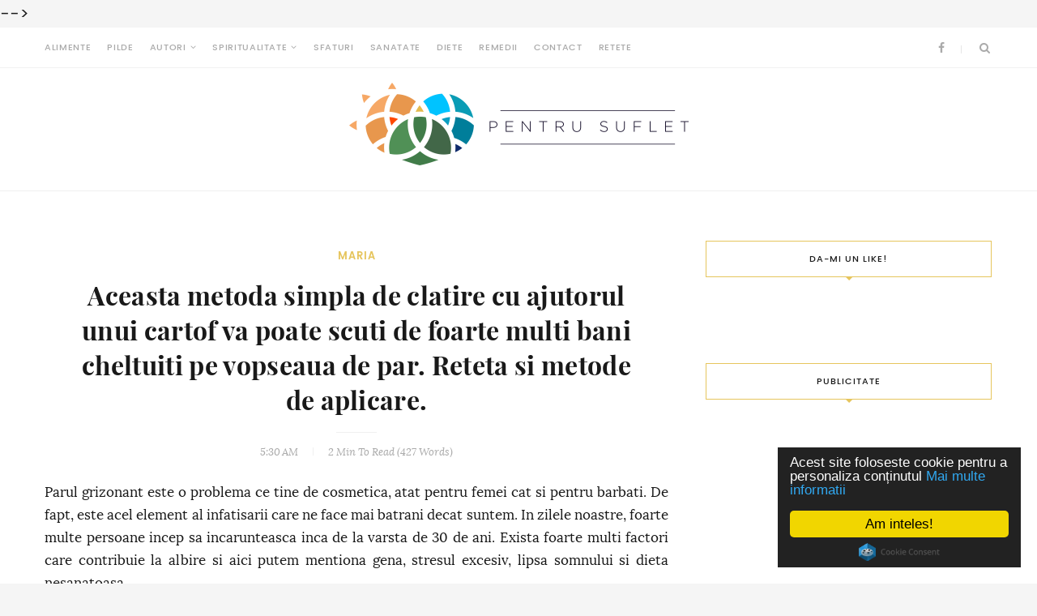

--- FILE ---
content_type: text/html; charset=utf-8
request_url: https://www.google.com/recaptcha/api2/aframe
body_size: 267
content:
<!DOCTYPE HTML><html><head><meta http-equiv="content-type" content="text/html; charset=UTF-8"></head><body><script nonce="x5p8yC5hXaAk09xyRnLenA">/** Anti-fraud and anti-abuse applications only. See google.com/recaptcha */ try{var clients={'sodar':'https://pagead2.googlesyndication.com/pagead/sodar?'};window.addEventListener("message",function(a){try{if(a.source===window.parent){var b=JSON.parse(a.data);var c=clients[b['id']];if(c){var d=document.createElement('img');d.src=c+b['params']+'&rc='+(localStorage.getItem("rc::a")?sessionStorage.getItem("rc::b"):"");window.document.body.appendChild(d);sessionStorage.setItem("rc::e",parseInt(sessionStorage.getItem("rc::e")||0)+1);localStorage.setItem("rc::h",'1768786493887');}}}catch(b){}});window.parent.postMessage("_grecaptcha_ready", "*");}catch(b){}</script></body></html>

--- FILE ---
content_type: text/javascript; charset=UTF-8
request_url: https://www.pentrusuflet.com/feeds/posts/default/-/Sfaturi?alt=json-in-script&max-results=3&callback=jQuery111005339139231619823_1768786488407&_=1768786488408
body_size: 2870
content:
// API callback
jQuery111005339139231619823_1768786488407({"version":"1.0","encoding":"UTF-8","feed":{"xmlns":"http://www.w3.org/2005/Atom","xmlns$openSearch":"http://a9.com/-/spec/opensearchrss/1.0/","xmlns$blogger":"http://schemas.google.com/blogger/2008","xmlns$georss":"http://www.georss.org/georss","xmlns$gd":"http://schemas.google.com/g/2005","xmlns$thr":"http://purl.org/syndication/thread/1.0","id":{"$t":"tag:blogger.com,1999:blog-29234446743131895"},"updated":{"$t":"2025-04-08T09:33:40.805+03:00"},"category":[{"term":"Sfaturi"},{"term":"Maria"},{"term":"sanatate"},{"term":"alimente"},{"term":"ia"},{"term":"suflet"},{"term":"Andrei"},{"term":"Remedii"},{"term":"Retete"},{"term":"diete"},{"term":"Spiritualitate"},{"term":"pilde"},{"term":"Alexandra"}],"title":{"type":"text","$t":"Pentru Suflet"},"subtitle":{"type":"html","$t":"Un blog cu sfaturi pentru suflet si trup. Articole despre sanatate, diete, alimente, suflet si iubire."},"link":[{"rel":"http://schemas.google.com/g/2005#feed","type":"application/atom+xml","href":"https:\/\/www.pentrusuflet.com\/feeds\/posts\/default"},{"rel":"self","type":"application/atom+xml","href":"https:\/\/www.blogger.com\/feeds\/29234446743131895\/posts\/default\/-\/Sfaturi?alt=json-in-script\u0026max-results=3"},{"rel":"alternate","type":"text/html","href":"https:\/\/www.pentrusuflet.com\/search\/label\/Sfaturi"},{"rel":"hub","href":"http://pubsubhubbub.appspot.com/"},{"rel":"next","type":"application/atom+xml","href":"https:\/\/www.blogger.com\/feeds\/29234446743131895\/posts\/default\/-\/Sfaturi\/-\/Sfaturi?alt=json-in-script\u0026start-index=4\u0026max-results=3"}],"author":[{"name":{"$t":"Rid"},"uri":{"$t":"http:\/\/www.blogger.com\/profile\/05240323567817957799"},"email":{"$t":"noreply@blogger.com"},"gd$image":{"rel":"http://schemas.google.com/g/2005#thumbnail","width":"16","height":"16","src":"https:\/\/img1.blogblog.com\/img\/b16-rounded.gif"}}],"generator":{"version":"7.00","uri":"http://www.blogger.com","$t":"Blogger"},"openSearch$totalResults":{"$t":"821"},"openSearch$startIndex":{"$t":"1"},"openSearch$itemsPerPage":{"$t":"3"},"entry":[{"id":{"$t":"tag:blogger.com,1999:blog-29234446743131895.post-2591286454574521049"},"published":{"$t":"2017-12-12T00:25:00.000+02:00"},"updated":{"$t":"2017-12-12T00:25:17.720+02:00"},"category":[{"scheme":"http://www.blogger.com/atom/ns#","term":"Andrei"},{"scheme":"http://www.blogger.com/atom/ns#","term":"Sfaturi"}],"title":{"type":"text","$t":"Românii trebuie să primească banii înapoi pe jaful de la facturile de gaz și curent! Semnează și distribuie PETIȚIA susținută de avocatul dr. Florin Ciutacu!"},"content":{"type":"html","$t":"\u003Cdiv style=\"text-align: justify;\"\u003E\nSuntem peste 3500 de oameni care au semnat petiția noastră prin care cerem companiilor de utilităti să ne dea banii înapoi.\u003C\/div\u003E\n\u003Cdiv style=\"text-align: justify;\"\u003E\n\u003Cbr\u003E\u003C\/div\u003E\n\u003Cdiv style=\"text-align: justify;\"\u003E\nTrebuie să ne organizăm și pentru asta trebuie să vă exprimați ferm dorintă de a actionă în judecată compania respectivă care credeți că v-a prejudiciat.\u003C\/div\u003E\n\u003Cdiv style=\"text-align: justify;\"\u003E\n\u003Cbr\u003E\u003C\/div\u003E\n\u003Cdiv style=\"text-align: justify;\"\u003E\nProf univ.dr, avocat Florin Ciutacu sprijină petiția noastră și ne oferă un punct de vedere datataor de speranța pentru câștigul în cauza noastră:\u003C\/div\u003E\n\u003Cdiv style=\"text-align: justify;\"\u003E\n\u003Cbr\u003E\u003C\/div\u003E\n\u003Cdiv class=\"separator\" style=\"clear: both; text-align: center;\"\u003E\n\u003Ca href=\"https:\/\/blogger.googleusercontent.com\/img\/b\/R29vZ2xl\/AVvXsEicfxi7GuZ0tsjHmVj1khyphenhyphenxUMOM_sF81X1D0gI1BT60woYvv-XYbY-anWesu7MdIqbtFgrHk5HdjXlqTciNdL4qNsYtGd2sIJM77ZnRDg8AcvjSYNbNCRQ9LAxuUI0lIL7hUR2Ce7c7Tg\/s1600\/factura-curent.jpg\" imageanchor=\"1\" style=\"margin-left: 1em; margin-right: 1em;\"\u003E\u003Cimg border=\"0\" data-original-height=\"393\" data-original-width=\"680\" height=\"368\" src=\"https:\/\/blogger.googleusercontent.com\/img\/b\/R29vZ2xl\/AVvXsEicfxi7GuZ0tsjHmVj1khyphenhyphenxUMOM_sF81X1D0gI1BT60woYvv-XYbY-anWesu7MdIqbtFgrHk5HdjXlqTciNdL4qNsYtGd2sIJM77ZnRDg8AcvjSYNbNCRQ9LAxuUI0lIL7hUR2Ce7c7Tg\/s640\/factura-curent.jpg\" width=\"640\"\u003E\u003C\/a\u003E\u003C\/div\u003E\n\u003Cdiv style=\"text-align: justify;\"\u003E\n\u003C\/div\u003E\n\u003Ca href=\"https:\/\/www.pentrusuflet.com\/2017\/12\/romanii-trebuie-sa-primeasca-banii.html#more\"\u003ECiteste »\u003C\/a\u003E"},"link":[{"rel":"replies","type":"application/atom+xml","href":"https:\/\/www.pentrusuflet.com\/feeds\/2591286454574521049\/comments\/default","title":"Post Comments"},{"rel":"replies","type":"text/html","href":"https:\/\/www.pentrusuflet.com\/2017\/12\/romanii-trebuie-sa-primeasca-banii.html#comment-form","title":"0 Comments"},{"rel":"edit","type":"application/atom+xml","href":"https:\/\/www.blogger.com\/feeds\/29234446743131895\/posts\/default\/2591286454574521049"},{"rel":"self","type":"application/atom+xml","href":"https:\/\/www.blogger.com\/feeds\/29234446743131895\/posts\/default\/2591286454574521049"},{"rel":"alternate","type":"text/html","href":"https:\/\/www.pentrusuflet.com\/2017\/12\/romanii-trebuie-sa-primeasca-banii.html","title":"Românii trebuie să primească banii înapoi pe jaful de la facturile de gaz și curent! Semnează și distribuie PETIȚIA susținută de avocatul dr. Florin Ciutacu!"}],"author":[{"name":{"$t":"Rid"},"uri":{"$t":"http:\/\/www.blogger.com\/profile\/05240323567817957799"},"email":{"$t":"noreply@blogger.com"},"gd$image":{"rel":"http://schemas.google.com/g/2005#thumbnail","width":"16","height":"16","src":"https:\/\/img1.blogblog.com\/img\/b16-rounded.gif"}}],"media$thumbnail":{"xmlns$media":"http://search.yahoo.com/mrss/","url":"https:\/\/blogger.googleusercontent.com\/img\/b\/R29vZ2xl\/AVvXsEicfxi7GuZ0tsjHmVj1khyphenhyphenxUMOM_sF81X1D0gI1BT60woYvv-XYbY-anWesu7MdIqbtFgrHk5HdjXlqTciNdL4qNsYtGd2sIJM77ZnRDg8AcvjSYNbNCRQ9LAxuUI0lIL7hUR2Ce7c7Tg\/s72-c\/factura-curent.jpg","height":"72","width":"72"},"thr$total":{"$t":"0"}},{"id":{"$t":"tag:blogger.com,1999:blog-29234446743131895.post-610704761323032192"},"published":{"$t":"2017-06-15T05:00:00.000+03:00"},"updated":{"$t":"2017-06-15T05:00:10.755+03:00"},"category":[{"scheme":"http://www.blogger.com/atom/ns#","term":"Andrei"},{"scheme":"http://www.blogger.com/atom/ns#","term":"Sfaturi"}],"title":{"type":"text","$t":"5 Motive pentru care organismul tău reține apă "},"content":{"type":"html","$t":"\u003Cdiv style=\"text-align: justify;\"\u003E\n“Retenția de apă face referire la o cantitate exagerată de apă, depusă în înteriorul țesutului.”\u003C\/div\u003E\n\u003Cdiv style=\"text-align: justify;\"\u003E\n\u003Cbr\u003E\u003C\/div\u003E\n\u003Cdiv style=\"text-align: justify;\"\u003E\nOrganismul nostru este format, în mare parte, din apă. Apa este localizată în oase, păr, țesut, oase, etc. \u003C\/div\u003E\n\u003Cdiv style=\"text-align: justify;\"\u003E\nCum organismul are nevoie de apă pentru a funcționa, poate uneori să rețină o cantitate prea mare. Retenția de apă duce la inflamarea anumitor părți ale corpului. \u003C\/div\u003E\n\u003Cdiv style=\"text-align: justify;\"\u003E\n\u003Cbr\u003E\u003C\/div\u003E\n\u003Cdiv class=\"separator\" style=\"clear: both; text-align: center;\"\u003E\n\u003Ca href=\"https:\/\/blogger.googleusercontent.com\/img\/b\/R29vZ2xl\/AVvXsEhLtqZUihz3oKk5Ra6Cz1t010ERejlgl2v-i_q-Gr6Z-m-iQIx9w22EGqE-RNYr9HimGunmXCz1f7lNm9W1FrddJWBNE_VOnb6nofINcUP2_fd1M9rh88PiNEmpS_i36rdZ5DjPtnav_Q\/s1600\/retentie-apa-organism.jpg\" imageanchor=\"1\" style=\"margin-left: 1em; margin-right: 1em;\"\u003E\u003Cimg border=\"0\" data-original-height=\"400\" data-original-width=\"600\" height=\"426\" src=\"https:\/\/blogger.googleusercontent.com\/img\/b\/R29vZ2xl\/AVvXsEhLtqZUihz3oKk5Ra6Cz1t010ERejlgl2v-i_q-Gr6Z-m-iQIx9w22EGqE-RNYr9HimGunmXCz1f7lNm9W1FrddJWBNE_VOnb6nofINcUP2_fd1M9rh88PiNEmpS_i36rdZ5DjPtnav_Q\/s640\/retentie-apa-organism.jpg\" width=\"640\"\u003E\u003C\/a\u003E\u003C\/div\u003E\n\u003Cdiv style=\"text-align: justify;\"\u003E\n\u003C\/div\u003E\n\u003Ca href=\"https:\/\/www.pentrusuflet.com\/2017\/06\/5-motive-pentru-care-organismul-tau.html#more\"\u003ECiteste »\u003C\/a\u003E"},"link":[{"rel":"replies","type":"application/atom+xml","href":"https:\/\/www.pentrusuflet.com\/feeds\/610704761323032192\/comments\/default","title":"Post Comments"},{"rel":"replies","type":"text/html","href":"https:\/\/www.pentrusuflet.com\/2017\/06\/5-motive-pentru-care-organismul-tau.html#comment-form","title":"0 Comments"},{"rel":"edit","type":"application/atom+xml","href":"https:\/\/www.blogger.com\/feeds\/29234446743131895\/posts\/default\/610704761323032192"},{"rel":"self","type":"application/atom+xml","href":"https:\/\/www.blogger.com\/feeds\/29234446743131895\/posts\/default\/610704761323032192"},{"rel":"alternate","type":"text/html","href":"https:\/\/www.pentrusuflet.com\/2017\/06\/5-motive-pentru-care-organismul-tau.html","title":"5 Motive pentru care organismul tău reține apă "}],"author":[{"name":{"$t":"AP"},"uri":{"$t":"http:\/\/www.blogger.com\/profile\/13663743261110632897"},"email":{"$t":"noreply@blogger.com"},"gd$image":{"rel":"http://schemas.google.com/g/2005#thumbnail","width":"16","height":"16","src":"https:\/\/img1.blogblog.com\/img\/b16-rounded.gif"}}],"media$thumbnail":{"xmlns$media":"http://search.yahoo.com/mrss/","url":"https:\/\/blogger.googleusercontent.com\/img\/b\/R29vZ2xl\/AVvXsEhLtqZUihz3oKk5Ra6Cz1t010ERejlgl2v-i_q-Gr6Z-m-iQIx9w22EGqE-RNYr9HimGunmXCz1f7lNm9W1FrddJWBNE_VOnb6nofINcUP2_fd1M9rh88PiNEmpS_i36rdZ5DjPtnav_Q\/s72-c\/retentie-apa-organism.jpg","height":"72","width":"72"},"thr$total":{"$t":"0"}},{"id":{"$t":"tag:blogger.com,1999:blog-29234446743131895.post-4922831948855230530"},"published":{"$t":"2017-06-13T23:31:00.001+03:00"},"updated":{"$t":"2017-06-13T23:31:09.051+03:00"},"category":[{"scheme":"http://www.blogger.com/atom/ns#","term":"Andrei"},{"scheme":"http://www.blogger.com/atom/ns#","term":"ia"},{"scheme":"http://www.blogger.com/atom/ns#","term":"Sfaturi"}],"title":{"type":"text","$t":"Există doar patru culori de pașapoarte în lume. Iată care este motivul! "},"content":{"type":"html","$t":"\u003Cdiv style=\"text-align: justify;\"\u003E\nSe pare că, în lume, există doar patru culori de pașapoarte. Oare de ce, ținând cont de ce paletă vastă de culori avem la dispoziție?\u003C\/div\u003E\n\u003Cdiv style=\"text-align: justify;\"\u003E\n\u003Cbr\u003E\u003C\/div\u003E\n\u003Cdiv style=\"text-align: justify;\"\u003E\nAr fi frumos ca fiecare culoare să reflecte personalitatea posesorului, așa este?\u003C\/div\u003E\n\u003Cdiv style=\"text-align: justify;\"\u003E\n\u003Cbr\u003E\u003C\/div\u003E\n\u003Cdiv style=\"text-align: justify;\"\u003E\nNu există o culoare clară pentru fiecare țară în parte, așa că cele patru culori, verde, albastru, roșu și negru, pot fi opțiuni pentru orice persoană. Totuși, ele nu sunt distribuite la întâmplare...despre ce să fie vorba atunci?\u003C\/div\u003E\n\u003Cdiv style=\"text-align: justify;\"\u003E\n\u003Cbr\u003E\u003C\/div\u003E\n\u003Cdiv style=\"text-align: justify;\"\u003E\nAparent este vorba despre naționalitate.\u003C\/div\u003E\n\u003Cdiv style=\"text-align: justify;\"\u003E\n\u003Cbr\u003E\u003C\/div\u003E\n\u003Cdiv style=\"text-align: justify;\"\u003E\nCitește mai departe pentru a afla ce opțiuni există în lume. \u003C\/div\u003E\n\u003Cdiv style=\"text-align: justify;\"\u003E\n\u003Cbr\u003E\u003C\/div\u003E\n\u003Cdiv class=\"separator\" style=\"clear: both; text-align: center;\"\u003E\n\u003Ca href=\"https:\/\/blogger.googleusercontent.com\/img\/b\/R29vZ2xl\/AVvXsEhyszVEqtYBRJEzhu3UoEAjwzuQNzWQNKia9qAfQrg5Taqd1pxVIZFAGtxTFyxWy_fBEJX_xaZK7kNxGyPtE_H3tAw0VeL8jMzKqemEimUDsQzSdwAS9tZUMK0E8V0lf22fgBcHaY1npQ\/s1600\/patru-tipuri-pasapoarte-lume.jpg\" imageanchor=\"1\" style=\"margin-left: 1em; margin-right: 1em;\"\u003E\u003Cimg border=\"0\" data-original-height=\"398\" data-original-width=\"600\" height=\"424\" src=\"https:\/\/blogger.googleusercontent.com\/img\/b\/R29vZ2xl\/AVvXsEhyszVEqtYBRJEzhu3UoEAjwzuQNzWQNKia9qAfQrg5Taqd1pxVIZFAGtxTFyxWy_fBEJX_xaZK7kNxGyPtE_H3tAw0VeL8jMzKqemEimUDsQzSdwAS9tZUMK0E8V0lf22fgBcHaY1npQ\/s640\/patru-tipuri-pasapoarte-lume.jpg\" width=\"640\"\u003E\u003C\/a\u003E\u003C\/div\u003E\n\u003Cdiv style=\"text-align: justify;\"\u003E\n\u003C\/div\u003E\n\u003Ca href=\"https:\/\/www.pentrusuflet.com\/2017\/06\/exista-doar-patru-culori-de-pasapoarte.html#more\"\u003ECiteste »\u003C\/a\u003E"},"link":[{"rel":"replies","type":"application/atom+xml","href":"https:\/\/www.pentrusuflet.com\/feeds\/4922831948855230530\/comments\/default","title":"Post Comments"},{"rel":"replies","type":"text/html","href":"https:\/\/www.pentrusuflet.com\/2017\/06\/exista-doar-patru-culori-de-pasapoarte.html#comment-form","title":"0 Comments"},{"rel":"edit","type":"application/atom+xml","href":"https:\/\/www.blogger.com\/feeds\/29234446743131895\/posts\/default\/4922831948855230530"},{"rel":"self","type":"application/atom+xml","href":"https:\/\/www.blogger.com\/feeds\/29234446743131895\/posts\/default\/4922831948855230530"},{"rel":"alternate","type":"text/html","href":"https:\/\/www.pentrusuflet.com\/2017\/06\/exista-doar-patru-culori-de-pasapoarte.html","title":"Există doar patru culori de pașapoarte în lume. Iată care este motivul! "}],"author":[{"name":{"$t":"AP"},"uri":{"$t":"http:\/\/www.blogger.com\/profile\/13663743261110632897"},"email":{"$t":"noreply@blogger.com"},"gd$image":{"rel":"http://schemas.google.com/g/2005#thumbnail","width":"16","height":"16","src":"https:\/\/img1.blogblog.com\/img\/b16-rounded.gif"}}],"media$thumbnail":{"xmlns$media":"http://search.yahoo.com/mrss/","url":"https:\/\/blogger.googleusercontent.com\/img\/b\/R29vZ2xl\/AVvXsEhyszVEqtYBRJEzhu3UoEAjwzuQNzWQNKia9qAfQrg5Taqd1pxVIZFAGtxTFyxWy_fBEJX_xaZK7kNxGyPtE_H3tAw0VeL8jMzKqemEimUDsQzSdwAS9tZUMK0E8V0lf22fgBcHaY1npQ\/s72-c\/patru-tipuri-pasapoarte-lume.jpg","height":"72","width":"72"},"thr$total":{"$t":"0"}}]}});